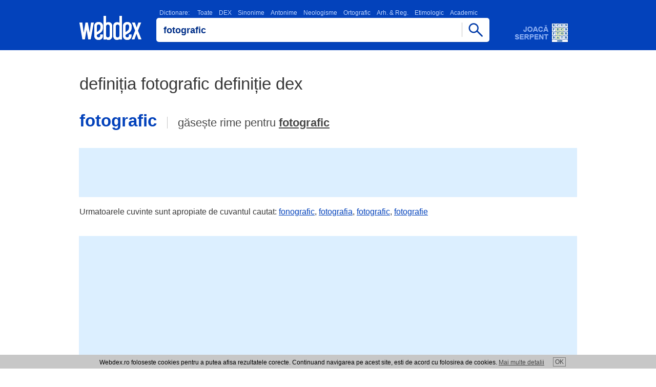

--- FILE ---
content_type: text/html; charset=UTF-8
request_url: https://www.webdex.ro/definitie-fotografic-dictionarul-explicativ-al-limbii-romane-dex-s88
body_size: 4238
content:

<!DOCTYPE html>
<html lang="ro" translate="no">
<head>
<meta charset="UTF-8">
<meta name="google" content="notranslate">
<meta name="viewport" content="width=device-width, minimum-scale=1.0 maximum-scale=1.0">
<meta http-equiv="Content-Language" content="ro">  
<meta name="theme-color" content="#0342bb">
<meta name="msapplication-navbutton-color" content="#0342bb">
<meta name="apple-mobile-web-app-status-bar-style" content="#0342bb">
<meta name="apple-touch-fullscreen" content="YES">
<meta name="application-name" content="WebDex">
<link rel="icon" sizes="16x16 24x24 32x32 48x48 64x64 96x96" href="https://www.webdex.ro/favicon.ico">
<link rel="apple-touch-icon" sizes="512x512" href="https://www.webdex.ro/images/apple-touch-icon-512x512.png">
<link rel="apple-touch-icon" sizes="180x180" href="https://www.webdex.ro/images/apple-touch-icon-180x180.png">
<link rel="icon" type="image/png" href="https://www.webdex.ro/images/webdex.png" sizes="512x512">
<link rel="image_src" href="https://www.webdex.ro/images/webdex.png">
<meta name="Rating" content="General"> 
<meta name="Publisher" content="www.webdex.ro"> 
<meta property="og:type" content="website">
<meta property="og:site_name" content="webdex.ro">
<meta property="og:image" content="https://www.webdex.ro/images/webdex.webp">
<meta property="og:url" content="https://www.webdex.ro/">

<script type="application/ld+json">
    {
      "@context": "https://schema.org",
      "@type": "Organization",
      "url": "https://www.webdex.ro/",
      "logo": "https://www.webdex.ro/images/webdex-512.png"
    }
</script>

<link rel="search" type="application/opensearchdescription+xml" title="WebDex - Cauta definitii in 27 de dictionare" href="https://www.webdex.ro/search_addon.xml">
<link rel="stylesheet" type="text/css" href="https://www.webdex.ro/styles/style.css?28-11-2021">
<link rel="manifest" href="https://www.webdex.ro/manifest.json">
<title>Definitia fotografic definitie Supliment DEX - DEX-S &#039;88, WebDex</title>
<meta name="keywords" content="webdex, dictionar online, dictionar explicativ, webdex online, dex online, dexonline, dictionar explicativ roman, fotografic">
<meta name="description" content="Supliment DEX - DEX-S &#039;88, definitia fotografic definitie ">
<meta property="og:title" content="Definitia fotografic definitie Supliment DEX - DEX-S &#039;88, WebDex">
<meta property="og:description" content="Supliment DEX - DEX-S &#039;88, definitia fotografic definitie ">
</head>
<body>

<script>
  (function(i,s,o,g,r,a,m){i['GoogleAnalyticsObject']=r;i[r]=i[r]||function(){
  (i[r].q=i[r].q||[]).push(arguments)},i[r].l=1*new Date();a=s.createElement(o),
  m=s.getElementsByTagName(o)[0];a.async=1;a.src=g;m.parentNode.insertBefore(a,m)
  })(window,document,'script','//www.google-analytics.com/analytics.js','ga');

  ga('create', 'UA-5973668-2', 'webdex.ro');
  ga('send', 'pageview');

</script>

<div class="header"><div class="containter"><div class="imgs logo"><a href="https://www.webdex.ro/" title="DEX online - Dictionar Explicativ Roman, dictionar sinonime, omonime, neologisme, antonime, arhaisme, gastronomic, etimologic, ortografic - 27 de dictionare - Webdex.ro"><!-- DEX online, Dictionar Explicativ Roman - Webdex.ro --></a></div><div class="searchbox"><script type="text/javascript" src="https://www.webdex.ro/js/search.js" defer></script>
<div class="dictionar_roman">
<label class="dictionar_roman_text" for="search"><a href="/toate-dictionarele" title="Lista dictionare romanesti">Dictionare:</a>
<a href="/" title="Toate dictionarele romanesti, Dex Online" onclick="return setDictionar('dictionar')">Toate</a><a href="/definitie-fotografic-dictionarul-explicativ-al-limbii-romane-dex98" title="Dictionar DEX" onclick="return setDictionar('dictionarul_explicativ_al_limbii_romane_dex98');">DEX</a><a href="/fotografic-sinonim-dictionar-de-sinonime-dex" title="Dictionar Sinonime" onclick="return setDictionar('dictionar_de_sinonime');">Sinonime</a><a href="/antonim-fotografic-dictionar-de-antonime-dex" title="Dictionar Antonime" onclick="return setDictionar('dictionar_de_antonime');">Antonime</a><a href="/fotografic-neologism-dictionar-de-neologisme-dex" title="Dictionar Neologisme" onclick="return setDictionar('dictionar_de_neologisme');">Neologisme</a><a href="/definitie-fotografic-dictionar-ortografic-al-limbii-romane" title="Dictionar Ortografic" onclick="return setDictionar('dictionar_ortografic_al_limbii_romane');">Ortografic</a><a href="/definitie-fotografic-dictionar-de-arhaisme-si-regionalisme" title="Dictionar Arh. &amp; Reg." onclick="return setDictionar('dictionar_de_arhaisme_si_regionalisme');">Arh. &amp; Reg.</a><a href="/definitie-fotografic-dictionarul-etimologic-roman" title="Dictionar Etimologic" onclick="return setDictionar('dictionarul_etimologic_roman');">Etimologic</a><a href="/definitie-fotografic-micul-dictionar-academic" title="Dictionar Academic" onclick="return setDictionar('micul_dictionar_academic');">Academic</a></label><div class="imgs scrollfade"></div></div><form name="searchform" onsubmit="webdexSearch(); return false;"><input type="hidden" name="dictionar" value="dictionarul_explicativ_al_limbii_romane_dex-s88"><div class="cautadex"><div class="cautadictionar"><input value="fotografic" type="text" size="40" name="search" id="search" class="x-form-field"></div><span href="https://www.webdex.ro/" class="imgs cautabut" onclick="webdexSearch(); return false;"></span></div></form>
<div class="cautadex">
</div>
<br>
</div><a class="imgs adserpent" href="https://www.webdex.ro/serpent" title="Dezvolta-ti vocabularul si testeaza-ti cunostintele de limba romana jucand online WebDex Serpent!"></a></div></div>
<div class="nr_rezultate_dictionar nr_rez_h1">
<h1>definiția fotografic definiție dex</h1>
<div class="cuvant-cautat"><h2>fotografic<span class="imgs cuvantaudio"></span></h2><div class="gaseste-rime">
găsește rime pentru <a href="/dictionar-rime/fotografic">fotografic</a></div></div></div>

<div class="adtopl">

<script async src="https://pagead2.googlesyndication.com/pagead/js/adsbygoogle.js?client=ca-pub-7270669664806473"
     crossorigin="anonymous"></script>
<!-- 728x90, created 1/24/10 -->
<ins class="adsbygoogle"
     style="display:inline-block;width:728px;height:90px"
     data-ad-client="ca-pub-7270669664806473"
     data-ad-slot="6096657164"></ins>
<script>
     (adsbygoogle = window.adsbygoogle || []).push({});
</script>

</div>

<div class="adtopm">

<script async src="https://pagead2.googlesyndication.com/pagead/js/adsbygoogle.js?client=ca-pub-7270669664806473"
     crossorigin="anonymous"></script>
<!-- wdm300 -->
<ins class="adsbygoogle"
     style="display:inline-block;width:300px;height:250px"
     data-ad-client="ca-pub-7270669664806473"
     data-ad-slot="4607993968"></ins>
<script>
     (adsbygoogle = window.adsbygoogle || []).push({});
</script>

</div>

<div class="cuvinte-apropiate"><div class="containter">
    Urmatoarele cuvinte sunt apropiate de cuvantul cautat:
      <a href="https://www.webdex.ro/definitie-fonografic-dictionarul-explicativ-al-limbii-romane-dex-s88">fonografic</a
    >,      <a href="https://www.webdex.ro/definitie-fotografia-dictionarul-explicativ-al-limbii-romane-dex-s88">fotografia</a
    >,      <a href="https://www.webdex.ro/definitie-fotografic-dictionarul-explicativ-al-limbii-romane-dex-s88">fotografic</a
    >,      <a href="https://www.webdex.ro/definitie-fotografie-dictionarul-explicativ-al-limbii-romane-dex-s88">fotografie</a
    >  </div></div>



<div class="adtopl">

<script async src="https://pagead2.googlesyndication.com/pagead/js/adsbygoogle.js?client=ca-pub-7270669664806473"
     crossorigin="anonymous"></script>
<!-- wdtop -->
<ins class="adsbygoogle"
     style="display:inline-block;width:970px;height:250px"
     data-ad-client="ca-pub-7270669664806473"
     data-ad-slot="9752509439"></ins>
<script>
     (adsbygoogle = window.adsbygoogle || []).push({});
</script>

</div>

<div class="adtopm">

<script async src="https://pagead2.googlesyndication.com/pagead/js/adsbygoogle.js?client=ca-pub-7270669664806473"
     crossorigin="anonymous"></script>
<!-- wdm300 -->
<ins class="adsbygoogle"
     style="display:inline-block;width:300px;height:250px"
     data-ad-client="ca-pub-7270669664806473"
     data-ad-slot="4607993968"></ins>
<script>
     (adsbygoogle = window.adsbygoogle || []).push({});
</script>

</div>

<div class="cuvinte-apropiate"><div class="containter">
    Cuvinte apropiate:
      <a href="https://www.webdex.ro/definitie-fonografic-dictionarul-explicativ-al-limbii-romane-dex-s88">fonografic</a
    >,      <a href="https://www.webdex.ro/definitie-fotografia-dictionarul-explicativ-al-limbii-romane-dex-s88">fotografia</a
    >,      <a href="https://www.webdex.ro/definitie-fotografic-dictionarul-explicativ-al-limbii-romane-dex-s88">fotografic</a
    >,      <a href="https://www.webdex.ro/definitie-fotografie-dictionarul-explicativ-al-limbii-romane-dex-s88">fotografie</a
    >  </div></div>



<div class="promowidget_dex_online">
<a title="Dictionar explicativ roman, Dex Online - WebDex widget" href="https://www.webdex.ro/widget"><b>Widget WebDex</b> - Ia cu tine dictionarul explicativ roman in blogul, pagina sau site-ul tau!</a>
</div><div class="promowidget_dex_online">
<a onclick="try {window.external.AddSearchProvider('https://www.webdex.ro/search_addon.xml');} catch (e) {} return false;" title="Dictionar explicativ roman, Dex Online - WebDex OpenSearch plugin" href="https://www.webdex.ro/search_addon.xml"><strong>Plugin de browser</strong> - Adauga pluginul de cautare WebDex in browserul tau.</a>
</div><div class="footerbox"><div class="footer"></div><script type="text/javascript">document.getElementsByClassName("footer")[0].innerHTML = '<a href="https://www.webdex.ro/contact" rel="nofollow" title="Trimite comentariul tau">Contact WebDex</a>' + "<strong>Copyright (C) 2004-2025 DEX online (http://de" + String.fromCharCode(120) + "online." + "ro). <" + ["a","h"].join(" ") + "ref=\"htt" + String.fromCharCode(112) + ":" + ["/","/"].join("") + "de" + ["x","n"].join("o") + "line" + ".r" + "o/lic" + "enta\">" + "atnecil erpsed iitamrofnI".split("").reverse().join("") + "</" + "a><" + "/strong>";</script>
<div class="dex_online_text">
<!-- Termeni Dictionar Explicativ Roman, DEX Online -->
Majoritatea definitiilor incluse in acest <strong>dictionar explicativ roman</strong> online sunt preluate din baza de definitii a <strong>DEX Online</strong>. Webdex nu isi asuma responsabilitatea pentru faptele ce rezulta din utilizarea informatiilor prezente pe acest site si nu are nici o raspundere cu privire la corectitudinea si coerenta informatiilor prezentate.
Dex Online este transpunerea pe internet a unor dictionare de prestigiu ale limbii romane. DEX Online - <em>dictionar explicativ roman</em> este creat si intretinut de un colectiv de voluntari. Definitiile <a href="https://www.webdex.ro/toate-dictionarele" title="Dictionar Explicativ Roman, DEX Online">DEX Online</a> sunt preluate textual din sursele mentionate, cu exceptia greselilor evidente de tipar. <em>DEX Online</em> - <u>dictionar explicativ</u> este un proiect distribuit.
<br><br><br><a href="https://www.valutare.ro" title="Curs valutar, Curs BNR">Curs valutar</a> | <a href="https://www.przeliczwalut.pl/" title="Kurs walut">Kurs walut</a> | <a href="https://www.centrecolectare.ro/" title="Pret fier vechi">Pret fier vechi</a></div></div>

<div id="cookies_div" class="cookie">Webdex.ro foloseste cookies pentru a putea afisa rezultatele corecte. Continuand navigarea pe acest site, esti de acord cu folosirea de cookies. <a href="/cookie.php">Mai multe detalii</a><a id="cookies" href="#" title="De acord">OK</a></div>
<script type="text/javascript">

document.getElementById('cookies').onclick = function() {
  document.cookie = "uec=1; path=/; expires=Sun, 27 Jan 2030 10:10:12 GMT";
  document.getElementById('cookies_div').style.display = 'none';
  return false;
};

</script>


<script type="text/javascript" src="/js/webapp.js" defer></script><script type="text/javascript" src="https://www.webdex.ro/js/jquery-3.6.0.min.js"></script>

<script type="text/javascript">
function unaccent(s) {
  return s.replaceAll('ă', 'a').replaceAll('î', 'i').replaceAll('â', 'a').replaceAll('ș', 's').replaceAll('ț', 't').replaceAll('Ă', 'A').replaceAll('Î', 'I').replaceAll('Â', 'A').replaceAll('Ș', 'S').replaceAll('Ț', 'T');
}
$(function() {
  var c = $('.cuvant-cautat h2').text().toLowerCase();
  var cf = false;
  $('.rezultat_dictionar_dex').each(function() {
    var $def = $(this);
    var $defm = $def.find('.rezultat_dictionar_dexm');
    var l = $def.attr('data-lexicon');
    var $h3 = $def.find('h3').eq(0);
    if ($h3.length > 0) {
      var w = $h3.text().toLowerCase();
      var q = w.match(/^[a-zA-ZăîâșțĂÎÂȘȚ ,]+$/) ? w : l;
      if (q) {
        var src = "https://translate.google.com/translate_tts?ie=UTF-8&q=" + encodeURIComponent(q) + "&tl=ro&idx=0&textlro=22&tk=663060.841892&client=webapp&ttsspeed=0.8";
        $h3.wrap('<div class="cuvantdef">').parent().prepend(
          $('<span>').addClass('imgs cuvantaudio').click(function() {
            if ($('#tts').length == 0) {
              $('<meta name="referrer" content="no-referrer">').appendTo('head');
            }
            $('#tts').remove();
            $('<audio id="tts" autoplay="true" preload="auto">').attr({src: src}).appendTo('body');
          })
        );
        if (!cf && (unaccent(l) == unaccent(c) || unaccent(w) == unaccent(c))) {
          $('.cuvant-cautat').find('span.cuvantaudio').click(function() {
            if ($('#tts').length == 0) {
              $('<meta name="referrer" content="no-referrer">').appendTo('head');
            }
            $('#tts').remove();
            $('<audio id="tts" autoplay="true" preload="auto">').attr({src: src}).appendTo('body');
          });
          cf = true;
        }
      }
      $h3.parent().prependTo($def);
    }
    var $p = $('<p>').html($defm.html());
    $.each($defm.get(0).attributes, function() {
      $p.attr(this.name, this.value);
    });
    $defm.replaceWith($p);
  });
  if (!cf) {
    $('.cuvant-cautat').find('span.cuvantaudio').remove();
  }
});
</script>

<script defer src="https://static.cloudflareinsights.com/beacon.min.js/vcd15cbe7772f49c399c6a5babf22c1241717689176015" integrity="sha512-ZpsOmlRQV6y907TI0dKBHq9Md29nnaEIPlkf84rnaERnq6zvWvPUqr2ft8M1aS28oN72PdrCzSjY4U6VaAw1EQ==" data-cf-beacon='{"version":"2024.11.0","token":"deb982366ed84769957d9baf8d184ad6","r":1,"server_timing":{"name":{"cfCacheStatus":true,"cfEdge":true,"cfExtPri":true,"cfL4":true,"cfOrigin":true,"cfSpeedBrain":true},"location_startswith":null}}' crossorigin="anonymous"></script>
</body>
</html>

--- FILE ---
content_type: text/html; charset=utf-8
request_url: https://www.google.com/recaptcha/api2/aframe
body_size: 268
content:
<!DOCTYPE HTML><html><head><meta http-equiv="content-type" content="text/html; charset=UTF-8"></head><body><script nonce="4oxmNYfy31G83KR_sZ4pxw">/** Anti-fraud and anti-abuse applications only. See google.com/recaptcha */ try{var clients={'sodar':'https://pagead2.googlesyndication.com/pagead/sodar?'};window.addEventListener("message",function(a){try{if(a.source===window.parent){var b=JSON.parse(a.data);var c=clients[b['id']];if(c){var d=document.createElement('img');d.src=c+b['params']+'&rc='+(localStorage.getItem("rc::a")?sessionStorage.getItem("rc::b"):"");window.document.body.appendChild(d);sessionStorage.setItem("rc::e",parseInt(sessionStorage.getItem("rc::e")||0)+1);localStorage.setItem("rc::h",'1764959001379');}}}catch(b){}});window.parent.postMessage("_grecaptcha_ready", "*");}catch(b){}</script></body></html>

--- FILE ---
content_type: application/javascript
request_url: https://www.webdex.ro/js/search.js
body_size: 21
content:
function setDictionar(dictionar) {

  try {
    document.forms['searchform'].elements['dictionar'].value = dictionar;
    webdexSearch();
    return false;
  } catch (e) {
    return true;
  }
}

function getDictionar() {
  
  if (document.forms['searchform'] &&
      document.forms['searchform'].elements['dictionar'] &&
      document.forms['searchform'].elements['dictionar'].value.length) {
    return document.forms['searchform'].elements['dictionar'].value;
  }
  return 'dictionar';

}

function redirectToSearchURL(value) {
  var dictionar = getDictionar();
  switch (dictionar) {
    case 'dictionar':
      window.location = value ? '/definitia-' + encodeURIComponent(value) + '-definitie-dex' : '/';
      break;
    case 'dictionar_de_sinonime':
      window.location = value ? '/' + encodeURIComponent(value) + '-sinonim-dictionar-de-sinonime-dex' : '/dictionar-de-sinonime';
      break;
    case 'dictionar_de_antonime':
      window.location = value ? '/antonim-' + encodeURIComponent(value) + '-dictionar-de-antonime-dex' : '/dictionar-de-antonime';
      break;
    case 'dictionar_de_neologisme':
      window.location = value ? '/' + encodeURIComponent(value) + '-neologism-dictionar-de-neologisme-dex' : '/dictionar-de-neologisme';
      break;
    default:
      window.location = value ? '/definitie-' + encodeURIComponent(value) + '-' + dictionar.replaceAll('_', '-') : '/' + dictionar.replaceAll('_', '-');
      break;
  }
}
    

function webdexSearch() {
  if (document.forms['searchform'] &&
      document.forms['searchform'].elements['search']) {
    redirectToSearchURL(document.forms['searchform'].elements['search'].value);
  }
}


--- FILE ---
content_type: text/plain
request_url: https://www.google-analytics.com/j/collect?v=1&_v=j102&a=1090263194&t=pageview&_s=1&dl=https%3A%2F%2Fwww.webdex.ro%2Fdefinitie-fotografic-dictionarul-explicativ-al-limbii-romane-dex-s88&ul=en-us%40posix&dt=Definitia%20fotografic%20definitie%20Supliment%20DEX%20-%20DEX-S%20%2788%2C%20WebDex&sr=1280x720&vp=1280x720&_u=IEBAAAABAAAAACAAI~&jid=584988330&gjid=434162935&cid=929025006.1764959000&tid=UA-5973668-2&_gid=986808276.1764959000&_r=1&_slc=1&z=1326651829
body_size: -449
content:
2,cG-YL1NDV26EJ